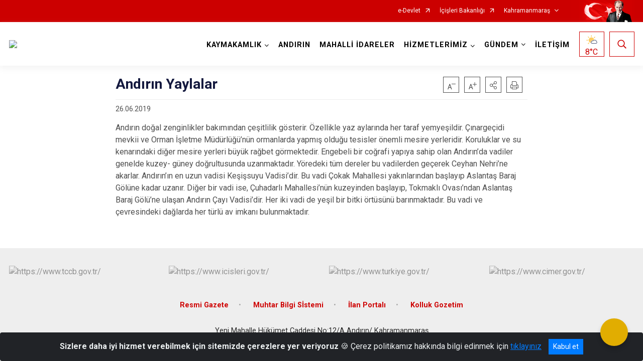

--- FILE ---
content_type: text/html; charset=utf-8
request_url: http://andirin.gov.tr/ISAYWebPart/ValilikHeader/IlHaritaGetir
body_size: 17438
content:
<h3>Kahramanmaraş</h3>
<div class="city-map">
    <div class="map-area">
        <div class="svg-container">
            <svg id="citymap" version="1.1" xmlns="http://www.w3.org/2000/svg" xmlns:xlink="http://www.w3.org/1999/xlink" preserveAspectRatio="xMidYMid meet" viewBox="0 0 407 471">
	<g xmlns="http://www.w3.org/2000/svg" id="Kahramanmaras" transform="translate(0.000000, 0.000000)">
		<g id="Elbistan"   data-countyid='1538'>
			<path stroke="#FFFFFF" fill="#9FB4B7" d="M401.6,130.8c-0.4-1-1.2-1.8-2-2.6c-3-2.8-5.5-5-7.8-8.4c-1.7-2.4-2.7-5.3-4.3-7.7
	c-1.7-2.5-4.1-4.4-5.5-7.1c-2.5-4.7-1.7-10.9-5.1-15c-1.9-2.4-4.9-3.6-7.7-4.8c-8.9-3.9-12.8-8.6-22.2-10.4
	c-0.8-0.2-6.1-6.1-11.1-6.3c-4.2-0.2-1-8.9-4.5-11.3c-2.8-1.9-6.5,1.5-9.9,1.6c-2,0-3.8-0.9-5.6-1.5c-4.9-1.7-17.2,0.5-23.2-8.8
	c-1.9-2.9-7-0.7-8.7-3.8c-1-1.8-0.7-5.6-1.5-7.5c-0.7-1.5-2-2.6-3.2-3.7c-1.6-1.5-1.8-4-0.4-5.8c2.7-3.5,5.6-6.8,8.7-10
	c1.7-1.7,2.4-3,3-5.5c0.2-0.7,0.2-1.5,0-2.2c-0.8-3-4-3.6-6.8-3.9c-2.9-0.3-4.8-1.1-7.6-1.4c-3.2-0.3-6.4-0.7-9.7-0.5
	c-5.2,0.2-10.4,1.7-15.6,1.1c-8.8-1-16.9-5.1-25.7-4.8c-1,0-2,0.2-2.9,0.6c0,0.3,0.1,0.6,0.1,0.8c0.2,1.2,0.5,2.5,1.2,3.6
	c0.8,1.3,2.1,2,3.5,2.5c1.5,0.6,3.9,0.9,4.5,2.6c0.4,0.9,0.1,2.2-0.4,3c-0.6,0.9-1.4,1.3-1.4,2.5c0,0.8,0.1,1.4-0.2,2.2
	c-1.1,3.4-3.5,6.2-5,9.4c-0.9,1.9-1.3,3.9-1.9,5.9c-0.5,2.1-1.1,4.1-1.6,6.2c-0.4,1.8-0.9,3.6-0.8,5.5c0.1,1.9,0.5,3.7,1.1,5.5
	c1.2,3.5,3.1,6.7,5.6,9.4c2.2,2.5,4.6,5,6.3,7.9c1.2,2.2,0.6,4.9,0,7.2c-0.9,3.6-2.5,6.9-4.2,10.2c-1.8,3.5-3.7,7-5.5,10.6
	c-1,1.9-1.8,3.9-2.8,5.7c-0.9,1.7-1.9,3.2-2,5.1c-0.1,2,0.7,4,1.4,5.8c0.7,1.8,1.4,3.7,1.9,5.6c1.1,3.9,1.8,8,1.6,12.1
	c-0.1,1.9-0.1,3.8,0.1,5.7c0.2,1.7,0.3,3.4-0.1,5.1c-1.2,5.1-6.9,5-11.1,4.8c-0.6,0-1.3-0.1-1.9-0.1c0.1,0.2,0.1,0.4,0.1,0.5
	c0.1,0.7,0,1.3-0.5,1.7c-0.4,0.3-0.6,0.7-0.5,1.2c0.1,0.5,0.5,0.8,0.9,1c0.6,0.3,1.4,0.5,1.6,1.2c0.1,0.4,0.2,0.8,0,1.3
	c-0.1,0.2-0.2,0.3-0.2,0.5c-0.1,0.2-0.1,0.6-0.2,0.8c-0.1,0.2-0.6,0.3-0.8,0.5c-0.4,0.3-0.5,0.7-0.3,1.2c0.1,0.2,0.1,0.3,0.2,0.5
	c0.8,0.6,1.6,1.2,2.4,1.7c0.9,0.7,1.9,1.3,3,1.4c1.5,0.1,3-0.7,4.2-1.5c1.6-1,2.9-2.4,4.3-3.6c1.3-1.1,2.8-2.1,4.4-2.7
	c1.8-0.7,3.5-0.3,5.3,0c1.8,0.3,3.5,0.2,5.3-0.2c1.6-0.4,3.2-1,4.7-1.5c1.3-0.4,2.6-0.9,4-0.8c1.4,0.1,2.7,1,3.9,1.6
	c1.7,0.9,3.3,1.3,5.2,1.2c1.7-0.1,3.5-0.5,5.1,0.2c1.4,0.6,2.7,1.6,3.9,2.6c1.4,1.1,2.7,2.2,4.1,3.3c2,1.6,4.1,3.1,6.2,4.5
	c0.3-0.5,0.7-0.6,1.5-0.5c0.8,0.1,1.7,0.3,2.5,0.4c1,0.1,2.1,0.1,3.1,0.1c2-0.1,3.9-0.4,5.7-1.4c2.9-1.6,4.9-4.4,7.9-5.9
	c1.4-0.7,3-0.9,4.6-0.9c1.6,0,3.4,0.1,4.9,0.8c1.4,0.6,2.3,1.9,3.4,3c1.4,1.4,3.4,2.1,5.3,2.8c2.1,0.7,4.1,1.2,6.3,1.2
	c2.1,0,4.2-0.3,6.1-1.2c3.1-1.3,6.4-4,10-3.1c1.7,0.4,3.2,1.4,4.7,2.4c1.7,1.2,3.2,2.4,5.3,2.6c1.9,0.2,3.8-0.3,5.6,0.5
	c1.7,0.7,3,2,4.8,2.4c0.8,0.2,1.6,0.3,2.4,0.6c0.8,0.3,1.4,0.8,2,1.3c0.6,0.5,1.2,1.1,1.9,1.6c0.8,0.6,1.8,0.7,2.8,0.8
	c1,0.1,2,0,2.9,0.1c0.9,0.1,1.8,0.4,2.6,0.8c0.1,0,0.1,0.1,0.2,0.1c1.3-1.4,4.2-3.9,5.3-4.3c1.7-0.7,3.3-1.4,4.6-2.7
	c4.2-3.8,8.1-7.9,11.8-12.3c1.2-1.5,2-3.2,1.9-5.1c0-0.7-0.2-1.4,0-2.1c0.2-0.6,0.7-1,1.1-1.5c2.5-2.6,3.1-6.2,3.4-9.9
	C401.9,132.5,401.9,131.6,401.6,130.8z"/>
		</g>
		<g id="Afsin"  data-countyid='1534'>
			<path stroke="#FFFFFF" fill="#9FB4B7" d="M113,65.4c0.9,1.4,2.3,1.3,3.8,1.8c1.1,0.4,2,1.2,2.5,2.3c0.5,1.3,0.4,2.7,0.7,3.9
	c0.4,1.4,1.2,2.4,2.4,3.3c1.5,1.1,3.4,1.8,3.3,4c-0.1,2.7-1.5,5.4-2.8,7.7c-1.3,2.4-2.5,4.9-2.4,7.7c0,1.6,0.5,3.1,0.9,4.6
	c0.4,1.5,0.8,3,1.5,4.4c0.7,1.5,1.7,2.6,3.3,3c1.6,0.4,3.2,0.2,4.8,0.2c1.9,0,4,0.3,4.2,2.5c0.1,1,0,2,0.4,3c0.5,1.3,1.6,1.9,3,2.2
	c2.2,0.5,4.7,0.7,5.3,3.3c0.2,0.7,0,1.3-0.1,1.9c-0.2,1-0.1,1.9,0.4,2.8c0.3,0.6,0.8,1.1,1,1.7c0.3,0.6,0.4,1.2,0.5,1.8
	c0.3,2.1-1.2,2.7-2.8,3.4c-1.2,0.5-2.6,1.1-3,2.5c-0.4,1.4,0,2.9,0.3,4.3c0.5,2.4,0.6,5.3,2.4,7.1c1,1,2.3,1.6,3.5,2.2
	c1.8,0.8,3.6,1.4,5.5,1.8c1.9,0.4,3.9,0.7,5.8,0.9c1.8,0.2,3.8,0.5,5.7,0.3c1.8-0.2,3.4-0.9,5.2-1.1c1.1-0.1,2.1-0.1,2.9,0.8
	c0.4,0.5,0.7,1,1.3,1.3c0.9,0.5,1.7,0.4,2.5-0.1c1.5-0.8,3-1.3,4.7-1.4c1.9-0.1,3.8,0.1,5.8,0.1c2.2,0,4.3-0.3,6.4-0.7
	c1.9-0.3,3.7-0.6,5.6-0.7c2-0.2,4.1-0.3,6-0.9c1.6-0.4,3.1-1.1,4.8-1.3c1.3-0.2,2.6-0.1,3.9,0c2.4,0.1,4.8,0.3,7.1-0.3
	c2.8-0.8,4.4-3,4.6-5.9c0.1-1.8-0.2-3.6-0.3-5.3c-0.1-1.9,0.1-3.9,0.1-5.8c0-4.1-1-8.3-2.2-12.2c-1-3.2-3.3-6.7-2.7-10.2
	c0.3-1.6,1.1-3,1.9-4.4c1-1.9,1.8-3.7,2.8-5.6c1.7-3.4,3.5-6.8,5.3-10.2c1.8-3.4,3.5-6.9,4.5-10.7c0.4-1.5,0.8-3.2,0.7-4.8
	c0-1.1-0.5-2.1-1.1-3c-1-1.5-2.1-3-3.3-4.4c-1.2-1.4-2.5-2.7-3.6-4.1c-2.1-2.5-3.6-5.5-4.6-8.6c-0.5-1.5-0.9-3.2-1-4.8
	c-0.1-1.7,0.2-3.2,0.5-4.9c0.5-2,1-4,1.5-6c0.5-1.9,0.9-3.9,1.6-5.8c0.6-1.6,1.5-3,2.4-4.4c1-1.6,1.9-3.2,2.7-4.8
	c0.4-0.9,0.9-2,0.9-3c0-0.7-0.2-1.3,0.2-2c0.5-0.7,1.1-1.2,1.4-2c0.2-0.6,0.3-1.3,0.2-1.9c-0.5-2-3.6-2.3-5.2-3.1
	c-1.1-0.5-2.2-1.1-2.8-2.2c-0.6-1-1-2.2-1.2-3.3c-0.1-0.4-0.1-0.9-0.2-1.3c-0.1,0.1-0.3,0.1-0.4,0.2c-0.9,0.6-4.8,3-6.6,3.2
	c-1.3,0.1-21.2-0.9-28.4,2.6c-1.2,0.6-2.4,1.3-3.8,1.7c-2.3,0.5-4.6-0.1-6.9-0.3c-4.3-0.2-8.5,1.4-12.5,3.1
	c-9.3,3.8-18.6,7.6-27.9,11.4c-1.7,0.7-2.1,1-3.3,2.5c-2.2,2.8-1.4,6.8-0.4,10.3c0.9,3,1.4,7.4,4.3,8.4c1.4,0.5,3.2,0.4,4,1.6
	c0.6,0.8,0.4,2,0.2,3c-0.9,4.7-2.5,10-6.5,12.7c-3.1,2.1-7.8,1.2-10.8-1.1c-2-1.5-3.9-4-6.3-3.2c-1,0.3-1.6,1.1-2.3,1.9
	c-0.9,1.1-1.8,2.2-2.6,3.2C112.3,63.3,112.4,64.5,113,65.4z"/>
		</g>
		<g id="Ekinozu"   data-countyid='1537'>
			<path stroke="#FFFFFF" fill="#9FB4B7" d="M275.8,175.2c-0.5-0.7-1-1.5-1.3-2.3c-0.3-0.7-0.5-1.6-0.4-2.3c0.1-0.6,0.4-1.1,0.7-1.6
	c0.6-0.9,1.1-1.8,1.3-2.9c0.2-1,0.2-1.9,0.6-2.8c0.1-0.2,0.2-0.3,0.2-0.5c-2.5-1.6-5-3.5-7.3-5.4c-1.4-1.1-2.8-2.3-4.2-3.4
	c-1.4-1-2.9-2-4.7-2c-1.8,0-3.6,0.4-5.4,0.1c-1.6-0.3-2.9-1.2-4.4-1.9c-0.7-0.4-1.5-0.7-2.3-0.8c-0.7-0.1-1.3,0-2,0.2
	c-1.5,0.3-3,0.9-4.5,1.4c-1.6,0.5-3.2,1-4.8,1.1c-1.8,0.1-3.5-0.5-5.3-0.6c-2.1-0.2-3.9,0.8-5.5,1.9c-1.6,1.1-3,2.4-4.4,3.6
	c-1.9,1.7-4.6,3.5-7.2,2.3c-1.1-0.5-2-1.2-2.9-1.9c-0.3-0.3-0.7-0.5-1-0.7c0,0,0,0.1,0,0.1c0.1,0.3,0,0.7,0,1.1
	c0,0.4,0.1,0.8,0.1,1.2c0.1,1-0.4,1.9-0.6,2.9c-0.1,1.1,0.1,2.2,0.2,3.2c0.2,1.8-1.3,3.3-2.6,4.4c-1,0.9-2,1.7-2.7,2.9
	c-0.7,1.2-1.4,2.5-2.1,3.7c-0.7,1.2-1.6,2.3-2.5,3.3c-0.8,0.9-1.7,1.7-2.5,2.5c-0.7,0.7-1.3,1.5-1.6,2.4c-0.3,1.1-0.1,2.3,0.5,3.4
	c2,4.1,6.4,6.2,9.2,9.8c1.2,1.6,2.2,3.7,1.6,5.7c-0.3,1-0.9,1.9-1.2,3c-0.4,1.6-0.3,3.2-0.1,4.8c0.2,1.4,0.5,2.9,1.1,4.2
	c0.5,1.3,1.3,2.4,1.9,3.6c1,2,1.4,4.6,3.6,5.7c0.8,0.4,1.7,0.6,2.5,1.1c0.8,0.5,1.4,1.3,1.7,2.1c0.6,1.3,0.4,2.7,0.3,4.1
	c-0.1,1.3,0.1,2.7,0.6,3.9c0.8,2,3,2.7,4.5,3.9c1.7,1.3,3,3,4,4.9c0.3,0.5,0.6,1.1,0.8,1.7c0.2-0.1,0.5-0.2,0.7-0.2
	c1.5-0.4,3-0.5,4.3,0.4c0.7,0.5,1.3,1.1,2,1.6c0.8,0.6,1.7,0.9,2.7,1.1c0.9,0.2,1.8,0.3,2.6,0.6c0.6,0.2,1.1,0.7,1.6,1.1
	c0.1,0,0.2-0.1,0.3-0.1c1.4-0.3,2.7-0.4,4.1-0.8c1.9-0.6,3.8-1.3,5.7-1.7c0.8-0.1,1.6-0.2,2.4-0.2c0-0.5,0-1,0.1-1.5
	c0.1-1.6-0.2-3.5,0.3-5c0.5-1.5,1.9-2.1,2.8-3.2c0.5-0.6,0.7-1.4,0.8-2.1c0.2-0.7,0.4-1.3,0.8-1.9c1-1.4,2.4-2.3,3-4.1
	c0.3-0.9,0.4-1.8,0.6-2.7c0.2-1,0.5-2,0.7-3.1c0.4-1.7,0.5-3.6,1.2-5.2c0.6-1.3,1.5-2.4,2.5-3.4c1.3-1.2,2.6-2.4,3.6-3.9
	c0.8-1.2,1.3-2.6,1.5-4.1c0.2-1.8-0.2-3.6,0-5.4c0.2-1.8,1-3.1,2-4.6c0.5-0.7,1-1.4,1.2-2.3c0.2-0.9-0.3-1.7-0.7-2.4
	c-0.4-0.6-0.7-1.2-0.8-2c-0.1-0.9,0.1-1.9,0.3-2.8c0.2-1,0.4-2,0.7-2.9c0.2-0.8,0.6-1.6,0.9-2.3c0.7-1.5,1.7-3.3,1.4-5.1
	C277,176.8,276.3,176,275.8,175.2z"/>
		</g>
		<g id="Nurhak"   data-countyid='1540'>
			<path stroke="#FFFFFF" fill="#9FB4B7" d="M372.8,209.2l-9.5-6.7c-0.2-0.1-0.3-0.2-0.5-0.3c-0.8-0.4-1.6-0.8-2-1.5c-0.5-0.8-0.6-1.8-0.6-2.7
	c-0.2-4.2-1.4-7.1,0.8-10.8c0.7-1.2,1.4-2.4,1.9-3.6c1.2-2.8,2.6-5.9,5-7.9c1.9-1.6,3.8-2.1,5.4-4c0.1-0.1,0.2-0.2,0.3-0.3
	c-0.8-0.4-1.7-0.7-2.6-0.8c-1.1-0.2-2.2-0.1-3.2-0.2c-0.8-0.1-1.5-0.2-2.2-0.5c-0.6-0.3-1.1-0.8-1.6-1.2c-0.7-0.6-1.4-1.3-2.3-1.8
	c-0.8-0.4-1.6-0.6-2.4-0.7c-0.8-0.1-1.6-0.4-2.4-0.8c-0.7-0.4-1.4-0.9-2.2-1.3c-1-0.5-2-0.7-3.1-0.8c-1,0-1.9,0-2.9,0
	c-0.9-0.1-1.7-0.2-2.5-0.6c-0.8-0.4-1.5-0.9-2.2-1.4c-1.5-1.1-3-2.2-4.8-2.8c-1.8-0.6-3.6-0.3-5.4,0.4c-1.8,0.7-3.5,1.8-5.3,2.5
	c-1.7,0.7-3.4,1-5.2,1.1c-2.1,0.1-4-0.1-6-0.8c-1.8-0.6-3.7-1.2-5.3-2.2c-1.3-0.8-2.1-2.2-3.3-3.1c-1.4-1.2-3.3-1.4-5.1-1.5
	c-1.8-0.1-3.7-0.1-5.4,0.7c-1.5,0.7-2.8,1.8-4,2.9c-1.2,1-2.4,2.1-3.7,2.9c-1.4,0.9-3,1.4-4.6,1.5c-1.9,0.2-3.9,0.2-5.8-0.1
	c-0.6-0.1-1.3-0.4-1.9-0.3c-0.7,0-1,0.8-1.2,1.3c-0.4,0.9-0.3,1.9-0.5,2.9c-0.2,0.9-0.7,1.6-1.2,2.4c-0.4,0.7-0.8,1.3-0.8,2.2
	c0,1,0.4,2,0.9,2.9c0.8,1.4,2.1,2.7,2.1,4.4c0,1.5-0.8,3-1.4,4.4c-0.4,0.8-0.7,1.7-1,2.5c-0.3,0.9-0.4,1.9-0.7,2.8
	c-0.3,1.1-0.6,2.2-0.3,3.3c0.2,0.8,0.7,1.4,1,2.1c0.7,1.3,0.2,2.4-0.5,3.6c-0.4,0.7-0.9,1.3-1.4,2.1c-0.6,0.9-0.9,2-1,3
	c-0.2,1.8,0.2,3.5,0,5.3c-0.1,1.3-0.5,2.5-1.1,3.6c-0.8,1.4-1.9,2.6-3.1,3.7c-1.2,1.1-2.3,2.1-3.1,3.5c-0.8,1.6-1,3.4-1.3,5.2
	c-0.2,1-0.4,2-0.7,3c-0.2,0.9-0.4,1.8-0.6,2.8c-0.2,0.8-0.5,1.6-1,2.3c-0.5,0.6-1.1,1.2-1.6,1.8c-0.5,0.5-0.9,1.1-1.1,1.8
	c-0.3,0.7-0.3,1.6-0.7,2.3c-0.5,1.2-1.8,1.7-2.6,2.7c-1.3,1.6-0.9,3.7-1,5.6c0,0.7,0,1.4-0.1,2.2c1,0,2,0.1,3,0.4
	c2,0.5,3.9,1,5.9,0.7c1.4-0.2,2.8-0.6,4.3-0.7c1.4-0.1,2.8,0.3,4,0.9c1,0.5,1.8,1,2.9,1.4c0.9,0.3,1.8,0.4,2.8,0.5
	c1.8,0.1,3.6,0,5.3,0.4c1.7,0.4,3.2,1.2,4.8,1.7c0.8,0.2,1.7,0.4,2.6,0.4c1,0,1.9-0.3,2.9-0.7c1.6-0.6,3.2-1.3,4.8-1.7
	c1.9-0.4,3.7-0.3,5.6-0.1c4.2,0.5,8.5,1,12.8,0.9c2.1-0.1,4.2-0.3,6.3-0.5c2.2-0.2,4.3-0.3,6.5-0.4c2.1,0,4.3,0.1,6.4,0.3
	c1.5,0.2,2.8,1,4,2c1.3,1.2,2.4,2.6,3.4,4.1c0.3,0.4,0.5,0.9,0.8,1.4c0.4-0.6,0.8-1.3,1.3-1.8c2.2-2.9,5.3-5.6,8.2-7.9
	c7.8-6,13.2-13.9,18.2-22.4c0.6-1.1,1.2-2.2,1.1-3.4c-0.1-0.9,0.5-6.4,2-8.2C375.7,213.3,375.1,210.3,372.8,209.2z"/>
		</g>
		<g id="Goksun"   data-countyid='1539'>
			<path stroke="#FFFFFF" fill="#9FB4B7" d="M60.8,244.9c2.2-0.3,4.7-0.5,6.7,0.6c0.5,0.3,0.9,0.6,1.3,0.9c0.7-0.8,1.3-1.6,2-2.4
	c0.7-0.8,1.4-1.6,2.1-2.4c0.7-0.9,1.1-1.9,1.1-3c0-1.2-0.5-2.3-0.7-3.4c-0.6-2.9,0.1-5.8,2.3-7.7c1.2-1,2.7-1.8,4.1-2.5
	c0.8-0.3,1.6-0.6,2.3-1.1c1.1-0.7,1.4-1.5,1.4-2.7c0-1,0.2-1.8,0.5-2.7c0.3-1.1,0.6-2.3,0.9-3.4c0.5-1.9,0.9-4,1.8-5.7
	c0.4-0.8,1.1-1.4,2-1.5c1.2-0.1,2.3,0.3,3.5,0.1c4-0.6,4.5-5.2,5.5-8.3c0.3-1.1,0.4-2.4,1.4-3.1c1.1-0.7,2.4-0.7,3.3,0.2
	c0.8,0.7,1.5,1.1,2.5,1.5c0.5,0.2,0.8,0.3,1.2-0.2c1.2-1.3,2.9-1.6,4.6-1.8c1.8-0.2,3.6-0.6,5.5-0.9c1.4-0.2,3-0.5,4.4,0.1
	c1.1,0.5,1.8,1.8,2.2,2.9c0.6,1.5,0.9,3.1,1.4,4.7c0.1,0.3,0.2,0.7,0.4,1c0.2,0.5,0.2,0.7,0.7,0.4c0.8-0.4,1.4-1,2.2-1.5
	c0.6-0.3,1.1-0.5,1.8-0.4c0.7,0.1,1.2,0.6,1.8,0.9c0.7,0.3,1.9,0.3,2.6-0.1c0.5-0.2,0.8-0.7,1-1.2c0.3-0.9,0.4-1.8,1.3-2.4
	c1.1-0.9,2.4-0.4,3.6-0.1c0.9,0.2,1.8,0.4,2.6,0.1c0.8-0.3,1.3-0.8,1.9-1.4c0.9-0.8,2.1-1.4,3.3-0.9c1.2,0.5,2,1.7,2.7,2.6
	c0.4,0.5,0.9,1.1,1.4,1.5c0.7,0.4,1.4,0.1,1.9-0.5c1-1.1,1.7-2.6,2.4-3.9c1.3-2.5,3.5-4.8,6.2-5.7c1.5-0.5,3.1-0.6,4.6-0.5
	c1.7,0.1,3.3,0.3,5,0c3-0.5,5.1-3.1,7-5.2c0,0,0,0,0.1,0c3.4,2,6,5.9,10.1,6.5c2.3,0.3,4.6-0.5,6.6-1.7c0.9-0.5,1.8-1.2,2.6-1.9
	c-0.9-1.4-1.6-3-1.1-4.5c0.6-1.9,2.4-3.2,3.7-4.5c2.1-2.1,3.6-4.7,5-7.3c1.2-2.2,3.6-3.3,5-5.4c0.5-0.8,0.5-1.5,0.4-2.3
	c-0.2-1.1-0.3-2.2-0.1-3.2c0.1-0.7,0.4-1.3,0.5-1.9c0-0.3,0-0.6,0-1c0-0.4-0.1-0.8-0.1-1.2c0-0.3,0-0.5,0-0.8
	c-0.1-0.3-0.2-0.5-0.3-0.8c-0.1-0.4-0.1-0.7,0.2-1c0.1-0.1,0.3-0.2,0.4-0.3c0.3-0.2,0.4-0.2,0.5-0.6c0.2-0.9,1-1.9,0.1-2.7
	c-0.6-0.5-1.6-0.6-2-1.2c-0.4-0.5-0.3-1.2,0.1-1.7c0.3-0.3,0.6-0.4,0.7-0.8c0.1-0.5,0-1.1-0.1-1.6c-0.5,0-1,0-1.6,0
	c-1.9,0.1-3.6,0.8-5.3,1.3c-1.8,0.5-3.6,0.8-5.4,0.9c-2.2,0.2-4.3,0.5-6.5,0.8c-2,0.3-4.1,0.6-6.1,0.7c-1.9,0-3.9-0.2-5.8-0.1
	c-1,0-2.1,0.2-3.1,0.5c-0.9,0.3-1.6,0.8-2.4,1.1c-1,0.4-2,0-2.7-0.7c-0.4-0.4-0.7-1-1.2-1.3c-0.6-0.4-1.5-0.3-2.2-0.2
	c-1.8,0.2-3.5,0.9-5.3,1.1c-1.9,0.2-3.9-0.1-5.8-0.3c-1.8-0.2-3.6-0.4-5.4-0.8c-1.8-0.4-3.5-0.9-5.2-1.6c-1.2-0.5-2.5-1.1-3.6-2
	c-2-1.6-2.1-4-2.6-6.3c-0.4-2-1.6-5.1,0.1-6.9c0.7-0.8,1.8-1.1,2.7-1.5c0.9-0.4,2.1-0.8,2.4-1.9c0.4-1.5-0.5-3.1-1.3-4.3
	c-0.8-1.2-0.8-2.4-0.6-3.8c0.3-1.9-0.8-3.4-2.5-4c-1.1-0.4-2.3-0.4-3.4-0.8c-2.1-0.7-2.7-2.5-2.8-4.5c0-1.1-0.2-2-1.3-2.5
	c-1.5-0.7-3.2-0.5-4.8-0.5c-1.4,0-2.9,0-4.1-0.7c-1.1-0.6-1.8-1.7-2.3-2.8c-0.6-1.3-1-2.7-1.3-4.1c-0.4-1.4-0.8-2.8-0.9-4.3
	c-0.5-5.9,4.7-10,5.2-15.7c0.2-2.8-2.7-3.4-4.3-4.9c-0.9-0.8-1.4-1.9-1.6-3.1c-0.2-1.3-0.2-2.8-0.9-4c-1-1.5-2.5-1.5-4.1-2
	c-1.1-0.3-1.9-1.2-2.3-2.2c-0.2-0.7-0.2-1.5-0.2-2.2c0,0,0-0.1,0-0.1c-2.8,3.5-5.7,7-8.5,10.5c-0.8,1-1.6,2.2-1.8,3.4
	c-0.1,1.2-0.7,2.2-1.6,3c-1.1,1.1-2.2,2.2-3.2,3.4l-5.2,6.2c-2.7,3.3-2.9,5.1-5.3,8.6c-0.5,0.7-1,1.5-1.9,1.6
	c-0.7,0.1-1.3-0.4-3.8-0.4c-1.5,0-3.6,0.4-5.3,1.2c-1.7,0.9-3.5,1.6-5.4,1.8c-2.4,0.3-4.8,1-6.8,2.3c-7.5,4.6-13.5,11.1-14.7,19.8
	c-0.1,0.9-0.2,1.9,0.4,2.6c0.6,0.8,1.8,1.1,2.5,1.9c1.1,1.3,0.4,3.2-0.4,4.6c-1.2,2.1-2.6,4.2-4.1,6.1c-1.4,1.8-3,3.5-3.7,5.6
	c-0.5,1.3-0.6,2.6-1,3.9c-0.5,1.7-1.4,3.3-2.3,4.9c-1.8,3.2-3.7,6.4-5.5,9.5c-2.2,3.9-4.6,7.9-8.4,10.2c-1.8,1.1-3.8,1.8-5.3,3.2
	c-1.4,1.4-2.2,3.4-2,5.4c0.1,1.2-0.7,2.4-1.9,2.8c-0.6,0.2-0.8,0.3-1.4,0.4c-1.1,0.1-2,0.9-2.2,2c-0.2,1.6-1.6,6.2-1.9,7.2
	c-1.1,4.4-7.7,14.4-4.8,16.3c2.7,1.8,6.7-0.3,9.3-0.2c3.2,0.1,5.1,4.8,6.4,7.7c2.8,6,5.3,11.3,6,17.9c0.5,4.3-1.2,11.9-4.7,17.6
	c0.1,0.1,0.2,0.1,0.3,0.2c2,1.3,4.2,1.6,6.6,1.5c1.2,0,2.4-0.1,3.5-0.5c1.2-0.4,2.3-1.2,3.3-1.8c1.3-0.8,2.5-1.7,3.8-2.4
	c1.2-0.6,2.4-1.1,3.7-1.5c2.8-1,5.5-2,8.4-2.7C55.7,245.6,58.3,245.2,60.8,244.9z"/>
		</g>
		<g id="Onikisubat"   data-countyid='7710135'>
			<path stroke="#FFFFFF" fill="#9FB4B7" d="M224.7,241.4c-0.8-0.9-1.6-1.6-2.6-2.3c-0.8-0.5-1.7-1-2.5-1.6c-1.6-1.3-1.9-3.5-1.9-5.5
	c0.1-1.6,0.2-3.2-0.5-4.7c-0.5-1-1.3-1.7-2.3-2.1c-0.8-0.4-1.7-0.6-2.4-1.1c-0.8-0.6-1.3-1.5-1.7-2.4c-0.5-1.2-0.9-2.3-1.5-3.4
	c-0.7-1.2-1.3-2.3-1.8-3.6c-0.5-1.3-0.8-2.8-1-4.2c-0.2-1.4-0.2-2.7,0.1-4.1c0.2-1.1,0.8-2,1.2-3.1c0.4-1.3,0.3-2.5-0.3-3.7
	c-0.9-2-2.6-3.6-4.2-5.1c-1.6-1.5-3.4-2.8-4.8-4.5c-0.2-0.3-0.5-0.6-0.7-1c-2.2,2.1-5.3,3.7-8.3,3.7c-3.3-0.1-5.7-2.4-8.1-4.4
	c-0.7-0.6-1.4-1.2-2.2-1.7c-0.2-0.1-0.4-0.3-0.6-0.3c-0.2,0-0.4,0.3-0.5,0.5c-0.3,0.3-0.6,0.6-0.9,1c-1,1-2,2.1-3.2,2.8
	c-2.7,1.6-5.7,0.8-8.6,0.8c-1.6,0-3.3,0.3-4.8,1c-1.5,0.8-2.8,2.1-3.8,3.5c-0.9,1.2-1.5,2.6-2.2,3.9c-0.5,0.8-1.3,2.4-2.4,2.4
	c-1.1,0-1.9-1.2-2.4-1.9c-1-1.3-2.2-2.9-4-2.5c-1.4,0.3-2.2,1.7-3.4,2.3c-1.4,0.6-2.9-0.1-4.3-0.4c-1.7-0.3-2.8,0.7-3.2,2.2
	c-0.2,0.8-0.4,1.6-1.2,1.9c-0.6,0.2-1.4,0.3-2.1,0.2c-0.6-0.1-1-0.5-1.5-0.7c-2.1-1.1-3.4,1-5.2,1.8c0,0-0.1,0-0.1,0
	c-0.4-0.7-0.6-1.4-0.8-2.2c-0.5-1.9-0.9-3.9-1.9-5.6c-0.5-0.9-1.3-1.5-2.3-1.7c-1.1-0.2-2.3-0.1-3.4,0.1c-1.1,0.2-2.1,0.4-3.2,0.6
	c-1.1,0.2-2.3,0.3-3.4,0.4c-1.2,0.2-2.5,0.6-3.4,1.5c-0.2,0.2-0.3,0.5-0.7,0.5c-0.7,0-1.8-0.6-2.3-1c-0.7-0.5-1.2-1.2-2.1-1.4
	c-1.2-0.2-2.5,0.5-2.9,1.7c-0.3,0.8-0.4,1.6-0.7,2.5c-0.6,1.9-0.9,3.9-2,5.6c-0.9,1.4-2.4,2.2-4.1,2.2c-1.2,0-2.8-0.6-3.9,0.2
	c-0.9,0.6-1.2,1.8-1.5,2.8c-0.4,1.3-0.7,2.5-1.1,3.8c-0.4,1.3-0.7,2.6-1.1,4c-0.2,0.7-0.4,1.4-0.4,2.1c0,0.4,0,0.9-0.1,1.3
	c-0.4,1.9-2.9,2.4-4.4,3.1c-1.7,0.9-3.6,2-4.7,3.6c-1.2,1.7-1.4,3.9-1,5.8c0.2,1.2,0.7,2.4,0.8,3.6c0.1,1-0.3,2.1-0.9,2.9
	c-0.6,0.9-1.4,1.7-2.1,2.5c-0.7,0.9-1.4,1.7-2.1,2.6c0.5,0.4,1,0.9,1.5,1.4c1,0.9,1.9,1.9,2.6,3.1c0.8,1.2,1.2,2.6,1.5,4
	c0.3,1.4,0.6,2.7,1.5,3.8c1.4,1.6,3.7,2.1,5.7,2.6c2.1,0.6,4,1.4,6,2.3c1.9,0.9,3.8,2,5.3,3.6c1.7,1.8,2.7,4.2,3.5,6.5
	c0.9,2.6,1.2,5.2,0.8,7.9c-0.4,2.6-1.6,5.1-2.9,7.4c-1.3,2.4-2.9,4.6-4.4,6.8c-1.5,2.1-3.3,4-4.6,6.3c-0.7,1.2-1.2,2.5-1.3,3.9
	c-0.1,0.6,0,1.2,0.1,1.8c0,0.4-0.2,1.5,0,1.8c0.1,0.2,0.9,0,1.2,0.1c0.3,0.1,0.7,0.2,1,0.3c0.7,0.3,1.2,0.9,1.6,1.5
	c1.1,1.4,2.1,3.1,4.1,3c1.2-0.1,2.3-0.5,3.4-0.5c1.4-0.1,2.7,0.3,4-0.5c0,0,0.1,0,0.1,0c0.6,0.9,1.7,1.4,2.6,2.1
	c0.5,0.4,1.2,0.9,1.4,1.6c0.2,0.6-0.2,1.1-0.6,1.5c-0.7,0.8-1.4,1.4-1.2,2.6c0,0,0,0,0,0c-1.1,0.4-2.3,0.8-3.5,1.2
	c-0.4,0.1-0.7,0.2-1.1,0.2c-0.7-0.1-1.5-0.2-1.8,0.7c-0.1,0.4-0.2,0.9-0.3,1.2c-0.2,0.3-0.4,0.5-0.7,0.8c-0.9,0.8-2,1.5-2.9,2.3
	c-0.9,0.8-1.6,1.7-2.4,2.5c-0.7,0.6-1.5,1.3-2.4,1.6c-0.9,0.4-2,0.3-2.9,0.6c-0.8,0.3-1.7,0.5-1.8,1.4c-0.1,0.6-0.2,1.1-0.5,1.6
	c-0.4,0.7-1,1.2-1.5,1.9c-0.7,1-1,2.2-0.6,3.4c0.2,0.8,0.7,1.6,0.4,2.5c-0.2,0.7-0.8,1.3-1.2,1.9c-0.8,1-1.3,2.1-0.9,3.4
	c0.3,1,1,1.9,1.4,2.9c0.4,0.9,0.5,1.8,1,2.6c0.5,1,1.3,1.7,2,2.6c1.6,2.1-3.8,2.6-4.8,3c-1.6,0.5-2.2,1.7-1.9,3.4
	c0.4,1.8,1.7,3.2,2.2,4.9c0.4,1.4,0.3,3.5-0.6,4.7c-0.3,0.4-0.8,0.6-1.2,0.8c-0.7,0.3-1.6,0.7-2.2,1.3c-0.4,0.4-0.5,1-0.6,1.6
	c-0.2,0.9-0.5,1.8-0.8,2.7c-0.2,0.7-0.3,1.3,0.1,2c0.4,0.9,1.2,1.6,1.8,2.3c0.6,0.7,1.1,1.4,1.6,2.1c0.2-0.2,0.5-0.4,0.8-0.5
	c2.5-0.5,5.5-0.8,7.7-2c2.3-1.2,6-3.4,8.6-4.2c0.8-0.2,1.6,0.1,2,0.8c1.2,2,0.9,5.7,2.6,7.5c0.6,0.6,1.8,0.5,2.3,1.2
	c0.5,0.6,0.8,2.9,0.9,3.7c0.4,2.8,0.3,4.1,1.5,6.6c0.6,1.2,1.1,3.3,2.3,3.8c1.3,0.6,2.8,0.2,4.1,0.7c2,0.8,3.1,2.9,5.3,3
	c0.8,0,1.6-0.5,2.5-0.8c0-0.4,1-0.9,1.2-1c1.1-0.5,2.3-0.9,3.5-1.3c0.9-0.3,1.8-0.5,2.7-0.9c0.5-0.2,0.9-0.4,1.2-0.8
	c0.2-0.3,0.4-0.8,0.5-1.2c0.3-0.9,0.5-1.9,0.8-2.8c0.3-0.9,0.8-1.8,1.3-2.7c1.1-2,2.5-3.8,4.2-5.3c0.6-0.6,1.3-0.9,2-1.3
	c0.8-0.4,1.5-0.8,2.2-1.2c0.6-0.4,1.2-1,1-1.8c-0.2-0.8-0.9-1.6-1.4-2.2c-0.5-0.6-1-1.1-1.3-1.8c-0.4-0.9-0.5-1.9-0.6-2.9
	c0-1.1,0-2.2-0.5-3.2c-0.4-0.8-1.2-1.3-1.9-1.8c-1.2-0.8-2.5-1.6-3.4-2.7c-0.9-1.2-0.9-2.7-0.2-4c1.7-3.1,6.1-2.1,8.7-3.8
	c1.2-0.8,2.3-1.8,3.5-2.7c1.2-0.9,2.4-1.9,3.8-2.4c0.4-0.2,0.9-0.3,1.4-0.1c0.5,0.2,0.7,0.8,0.8,1.2c0.3,0.8,0.6,1.6,0.9,2.4
	c0.3,0.9,0.8,1.6,1.3,2.4c0.8,1,1.6,2,2.8,2.6c0.8,0.5,1.8,0.8,2.7,0.7c1.6-0.2,2.6-1.7,3.6-2.8c1.2-1.4,2.4-2.6,4.3-3.1
	c1.1-0.3,2.3-0.4,3.4-0.4c1.3-0.1,2.8-0.1,3.9-0.7c0.6-0.3,1.1-0.9,1.7-1c0.7-0.1,1.4,0.6,1.8,1c0.8,0.8,1.3,1.8,2.1,2.7
	c0.4,0.4,0.9,0.7,1.3,1.1c0.3,0.3,0.6,0.7,0.9,1c1.1,1.3,2.1,2.9,3.8,3.5c0.2,0.1,0.4,0.1,0.6,0.2c1.9-1.6,2.6-4.1,2.7-6.5
	c0.1-1.5-0.1-3.1,0.2-4.6c0.3-1.6,0.9-3,1.6-4.5c0.8-1.7,1.6-3.4,2.4-5.1c0.8-1.8,1.6-3.7,2-5.7c0.4-2.1,0.3-4.3,0.4-6.4
	c0-2.1,0.2-4.1,0.1-6.2c-0.1-2.1-0.5-4.1-0.8-6.1c-0.2-1-0.3-2-0.5-3c-0.1-0.9-0.3-1.8-0.3-2.7c0.1-1.5,0.7-2.8,1.3-4.1
	c0.8-1.5,1.6-3,1.9-4.7c0.4-1.9,0.4-3.9,0.6-5.9c0.2-1.8,0.5-3.5,0.5-5.3c0-1.6,0-3.4-0.8-4.8c-0.6-1.1-1.6-2-2.5-3
	c-1.5-1.6-3.5-3.7-2.7-6.1c0.4-1.4,1.7-2.4,2.6-3.4c0.7-0.8,1.2-1.7,1.4-2.8c0.1-0.9,0-1.8,0.1-2.7c0.2-1.3,1.2-1.8,2.3-2.4
	c0.7-0.4,1.3-1,1.4-1.8c0-0.6-0.4-1.1-0.7-1.6c-0.5-0.9-0.4-1.9,0.2-2.6c0.3-0.4,0.8-0.8,1-1.4c0.3-0.8,0-1.7-0.4-2.4
	c-0.7-1.2-1.4-2.2-1-3.6c0.2-0.8,0.8-1.1,1.5-0.9c1.1,0.3,2.1,1,3.3,1.3c1.4,0.3,2.9-0.2,4.2-0.7c3.1-1.1,6.1-2.9,8.6-4.9
	c1.3-1.1,1.7-2.7,2.7-4.1c0.3-0.4,0.7-0.9,1.2-1.2c0.4-0.2,0.9-0.2,1.4-0.2c2,0,4.1,0,6.1-0.3c1.6-0.2,3-0.8,4.5-1.2
	C227,244.4,226,242.8,224.7,241.4z"/>
		</g>
		<g id="Dulkadiroglu"   data-countyid='7710134'>
			<path stroke="#FFFFFF" fill="#9FB4B7" d="M282.5,301.7c-1.4-0.6-2.9-0.9-4.3-1.4c-1.4-0.5-2.6-1.4-3.6-2.5c-2.2-2.5-3.1-5.9-4.3-8.9
	c-0.6-1.4-1.1-2.8-2-4c-0.9-1.4-2.3-2.2-3.9-2.6c-2.1-0.5-4.3-0.1-6.5-0.3c-1.6-0.1-3.2-0.7-4.6-1.5c-2.9-1.5-5.6-4-6.9-7
	c-0.6-1.4-0.7-2.8-0.4-4.2c0.3-1.6,0.9-3.3,0.4-4.9c-0.5-1.7-1.9-3.1-3-4.4c-1-1.2-2-2.5-2.7-3.9c-0.5-1.1-1.1-2.7-0.6-4
	c0.2-0.7,0.9-1.1,1.6-1.3c-0.3-0.2-0.6-0.5-0.9-0.7c-0.8-0.5-1.8-0.6-2.8-0.8c-0.8-0.2-1.7-0.4-2.5-0.8c-0.7-0.4-1.3-0.9-1.9-1.4
	c-0.8-0.6-1.7-1.2-2.7-1.3c-0.9-0.1-1.8,0.2-2.7,0.4c-1.8,0.6-3.5,1.2-5.3,1.4c-1.9,0.2-3.9,0.3-5.9,0.3c-0.7,0-1.2,0.1-1.7,0.6
	c-0.6,0.6-1,1.2-1.4,2c-0.4,0.7-0.7,1.4-1.2,2.1c-0.4,0.5-1,1-1.5,1.4c-1.3,1-2.6,1.8-4,2.6c-1.4,0.8-2.9,1.5-4.4,2
	c-1.2,0.4-2.5,0.8-3.7,0.6c-1.2-0.2-2.2-0.9-3.3-1.3c-0.5-0.2-1.1-0.2-1.4,0.4c-0.4,0.8-0.3,1.8,0.1,2.6c0.6,1.1,1.6,2.2,1.3,3.5
	c-0.1,0.5-0.4,0.8-0.7,1.2c-0.5,0.5-0.8,1-0.9,1.7c-0.2,1.2,1.1,1.9,1,3c-0.1,1.2-1.1,1.7-2.1,2.2c-0.7,0.4-1.3,0.9-1.5,1.7
	c-0.3,1,0,2.1-0.2,3.1c-0.2,1.6-1.3,2.7-2.4,3.8c-1.1,1.2-2,2.4-1.6,4.1c0.3,1.3,1.2,2.4,2.1,3.4c0.9,1,1.8,1.8,2.6,2.9
	c0.7,1,1.1,1.9,1.2,3.1c0.2,1.8,0.2,3.7,0,5.5c-0.1,0.9-0.3,1.7-0.4,2.6c-0.1,0.9-0.2,1.9-0.3,2.9c-0.1,1.7-0.4,3.4-1,4.9
	c-0.6,1.5-1.6,2.8-2.1,4.3c-0.7,1.9-0.4,3.8-0.1,5.7c0.3,1.9,0.6,3.9,0.9,5.8c0.2,2,0.4,4,0.3,6.1c-0.1,2.1-0.1,4.2-0.2,6.3
	c-0.1,2-0.5,3.8-1.2,5.7c-0.6,1.7-1.4,3.4-2.2,5c-0.8,1.7-1.6,3.4-2.3,5.1c-0.6,1.7-0.8,3.4-0.7,5.2c0,2.4-0.2,4.9-1.6,6.9
	c-0.3,0.5-0.7,0.9-1.1,1.3c0.8,0.2,1.6,0.2,2.4,0.2c1,0,1.9,0.1,2.9,0.2c1.9,0.3,3.4,1.2,4.5,2.8c1.3,1.8,2,3.8,2.8,5.9
	c0.8,2.3,1.8,4.4,3.5,6.2c1.6,1.7,3.7,2.9,5.7,3.9c4.1,2.1,8.6,3.8,12.2,6.8c0.7,0.6,1.4,1.5,1.7,2.4c0.1,0.4,0.2,0.9,0.2,1.4
	c0,0.3,0,0.7-0.2,1c-0.3,0.5-1.4,1-0.8,1.8c0.2,0.3,0.7,0.5,1,0.7c0.3,0.2,0.7,0.5,0.9,0.8c0.7,0.7,1,1.7,1.2,2.7
	c0.4,0.3,0.7,0.5,1.1,0.7c0.9,0.5,2,0.9,3.1,0.8c0.9-0.1,1.8-0.4,2.7-0.8c1.8-0.8,3.4-2,5-3.1c1.5-1.1,3-2.1,4.6-3.1
	c0.9-0.6,1.8-1.3,2.5-2.1c0.8-0.9,1.2-2.1,1.6-3.2c0.3-1.1,0.6-2.1,1-3.1c0.5-1.1,1-2.2,1.6-3.3c0.5-0.9,1-1.9,1.4-2.8
	c0.4-1,0.1-1.8-0.4-2.7c-0.7-1.1-1.7-1.8-2.7-2.5c-1.1-0.8-2.2-1.7-3.1-2.6c-0.6-0.7-1.4-1.6-1.4-2.6c0-1.1,1.2-1.8,2.1-2.2
	c1.7-0.6,3.5,0.2,4.8,1.3c0.7,0.6,1.3,1.4,1.8,2.2c0.6,0.9,1,1.9,1.9,2.6c1.6,1.3,3.3,0.2,4.6-0.9c1.6-1.4,3.2-3,4-5
	c0.7-1.7,1.1-3.6,2.3-5c0.3-0.4,0.7-0.7,1-1.1c0.2-0.3,0.4-0.5,0.7-0.7c0.7-0.5,1.5-0.6,2.2-0.9c1-0.4,1.9-1.2,2.7-1.9
	c0.9-0.8,1.7-1.7,2.1-2.8c0.6-1.6,0.5-3.2,0-4.8c-1.6-5.4-8.4-11.6-3.4-17.2c1.2-1.3,2.7-2.2,4-3.3c1.6-1.2,2.7-2.6,3-4.7
	c0.3-2.3-0.2-4.7,0.2-7c0.3-1.6,0.8-3.3,1.6-4.7c0.7-1.2,1.7-2.2,2.8-3.1c1.5-1.1,3.2-1.9,4.2-3.5c0.7-1.1,1.2-2.5,2.2-3.4
	c1.4-1.2,3.4-1.3,5.2-1.4C285.7,304.4,284.5,302.6,282.5,301.7z"/>
		</g>
		<g id="Caglayancerit"   data-countyid='1536'>
			<path stroke="#FFFFFF" fill="#9FB4B7" d="M342.8,258.2c-0.4-0.7-0.9-1.4-1.4-2.1c-0.6-0.8-1.2-1.5-1.9-2.2c-0.6-0.6-1.3-1.2-2.1-1.7
	c-0.8-0.5-1.7-0.7-2.7-0.8c-4.2-0.5-8.4-0.3-12.6,0.1c-2.1,0.2-4.2,0.4-6.3,0.5c-2.1,0.1-4.2-0.1-6.2-0.3c-2.1-0.2-4.2-0.4-6.3-0.7
	c-2-0.2-3.9-0.4-5.8,0.1c-1.7,0.4-3.2,1.1-4.9,1.7c-1.6,0.6-3.1,0.8-4.8,0.4c-1.6-0.4-3.1-1.1-4.6-1.6c-1.8-0.6-3.7-0.5-5.5-0.6
	c-1.7-0.1-3.4-0.4-4.9-1.2c-1.5-0.8-2.9-1.6-4.7-1.6c-1.5,0-2.9,0.5-4.4,0.7c-1.8,0.3-3.5,0.1-5.2-0.4c-0.9-0.2-1.8-0.5-2.7-0.6
	c-1.1-0.2-2.2-0.1-3.2,0c-2,0.3-3.9,1-5.7,1.6c-0.8,0.3-1.6,0.5-2.4,0.6c-0.6,0.1-1.2,0.2-1.9,0.3c-1.1,0.2-2.2,0.6-2.4,1.9
	c-0.2,1.6,0.6,3.4,1.4,4.8c0.9,1.4,2,2.6,3,3.9c0.9,1.2,1.9,2.5,2.1,4c0.2,1.5-0.3,3-0.6,4.4c-0.3,1.8,0,3.4,0.9,4.9
	c0.9,1.5,2.1,2.8,3.4,3.9c1.3,1.1,2.9,2.1,4.5,2.7c1.9,0.7,3.8,0.8,5.8,0.7c1.8,0,3.6,0,5.3,0.8c1.2,0.6,2.1,1.5,2.7,2.6
	c0.7,1.2,1.3,2.6,1.8,3.9c0.7,1.6,1.2,3.3,2,4.9c0.7,1.5,1.6,3,2.8,4.2c1.2,1.1,2.6,1.8,4.1,2.2c1.4,0.4,2.8,0.7,4,1.5
	c1.3,0.8,2.2,2.2,2.8,3.6c0.1,0.3,0.2,0.5,0.3,0.8c0,0,0,0,0,0c5-0.4,10.2,0.3,15.2-0.5c1.9-0.3,3.8-0.8,5.4-1.8
	c1.8-1,3.4-2.4,4.9-3.9c3.1-2.9,6.8-5.5,11.2-5.6c2.4,0,4.7,0.7,6.9,1.5c-0.7-0.7-1.6-1.4-1.9-2.5c-0.4-1.4-0.1-2.8,0.5-4.1
	c0.6-1.4,0.8-2.9,0.7-4.4c-0.3-3.8,1-7.7,3.5-10.6c1.8-2.1,2.5-4.5,3.2-7.1c0.3-1.1,0.5-2.3,1.3-3.1c0.6-0.6,1.5-0.9,2.2-1.4
	c1.6-0.9,2.6-2.5,3.6-4.1C343,258.7,342.9,258.5,342.8,258.2z"/>
		</g>
		<g id="Pazarcik"   data-countyid='1541'>
			<path stroke="#FFFFFF" fill="#9FB4B7" d="M359,326.5c-4.5-1.1-9.4-0.5-13.6,1.6c-4.4,2.2-7.8,6-12.7,5.3c-4.7-0.6-8.1-5.9-7.2-10.6
	c0.4-2,1.9-3.6,3.8-4.2c0.2-0.1,0.4-0.1,0.6-0.2c1.7-0.7,2.7-2.7,2.4-4.5c-0.3-1.8-1.9-3.3-3.8-3.4c-1.8-0.1-3.2,0.3-4.4-1
	c-0.5-0.6-0.8-1.7-0.6-2.4c0.5-1.5,1.7-2.3,2.9-3.1c1.8-1.2,2.2-2.2,4.2-3.6c0.5-0.4,0.9-0.9,1-1.5c0.2-1.1-0.4-1.8-1.1-2.4
	c-0.4-0.1-0.8-0.3-1.2-0.4c-2-0.7-4.1-1.2-6.2-1.2c-2.4,0.1-4.6,1-6.6,2.2c-3.6,2.3-6.1,5.8-10,7.7c-3.9,1.9-8.4,1.7-12.6,1.7
	c-2.6,0-5.1-0.1-7.7,0.2c-2,0.2-4.2,0.4-5.5,2.2c-0.8,1.2-1.3,2.6-2.3,3.6c-0.6,0.6-1.4,1-2.1,1.5c-0.7,0.5-1.5,1-2.1,1.6
	c-2.8,2.5-3.8,6.6-3.7,10.2c0.1,2,0.3,4.3-0.8,6.1c-0.8,1.4-2.1,2.4-3.4,3.3c-1.4,1.1-3,2.2-3.9,3.8c-0.8,1.6-1,3.3-0.6,5
	c1.2,5.5,8.7,12,3.8,17.6c-0.7,0.8-1.5,1.4-2.3,2c-0.8,0.5-1.5,0.9-2.4,1.1c-0.9,0.3-1.5,0.9-2.1,1.6c-0.4,0.4-0.8,0.8-1.2,1.3
	c-0.3,0.4-0.5,0.8-0.7,1.3c-0.8,1.8-1.1,3.8-2.4,5.3c-0.6,0.8-1.4,1.6-2.2,2.3c-0.6,0.6-1.2,1.1-2,1.6c-1.1,0.7-2.3,0.8-3.4,0
	c-0.8-0.6-1.3-1.4-1.8-2.3c-0.5-0.9-1.2-1.8-1.9-2.5c-1.7-1.6-4.2-2.3-6.2-0.7c-1.1,0.9-0.9,2-0.2,3c1.6,2.2,4.1,3.3,5.9,5.2
	c0.9,0.9,1.6,2.2,1.1,3.4c-0.3,0.9-0.8,1.7-1.3,2.6c-0.6,1.2-1.1,2.3-1.7,3.5c-0.9,2-1.1,4.3-2.4,6.1c-1.1,1.6-2.9,2.6-4.5,3.7
	c-3,1.9-5.9,4.6-9.4,5.7c-1.8,0.5-3.3,0.1-4.8-0.9c-0.2-0.1-0.4-0.3-0.6-0.4c0.1,1,0.1,2,0,3c-0.2,2.6-0.2,5.3-0.6,7.9
	c-0.3,2-0.8,4.2-1.9,6c-0.5,0.7-1,1.3-1.8,1.7c-1.1,0.5-2.3,0.7-3.4,1.2c-1,0.5-1.9,1.1-2.9,1.5c-0.9,0.4-1.8,0.6-2.7,0.9
	c0.3,2.2,0.2,4.3-0.2,6.4c-0.1,0.6,0.3,1.1,0.9,1.1c2.3,0.2,7.5,0.7,9.6,0.9c0.5,0.1,1,0.4,1.2,0.9c3,6.9,3.6,11.2,4.4,17.4
	c0.2,1.5,1,2.9,2.4,3.7c6.3,3.6,5.3-4.2,12.9-6.7c2.3-0.8,1.7-4.6,1.5-7s4.9-9.3,10.3-12.9c0.4-0.3,0.1-1,0.4-1.5
	c0.5-0.7,1.5-0.7,2.4-0.8c4.8-0.6,8.2-5.2,10.1-9.7c1.8-4.4,5.2-8.5,9.7-10c1.9-0.6,3.9-0.6,5.8-0.2c6.5,1.5,9.8,4.9,14.9,7.9
	c1.9,1.1,6.9-1.1,7.2-2.9c0.2-1.1,0.9-2.1,2-2.4c1.4-0.4,2.9,0.5,3.8,0.9c1.9,0.8,2.7-0.4,3.4-2.2c0.8-1.7,1.2-3,2.6-4.2
	c1.7-1.4,10.2,0.5,12.4,0.5c0.6,0,1.2-0.1,1.6-0.6c0.4-0.4,0.4-1,0.4-1.6c0.1-2.8,0.9-5.4,0.8-8.2c0-1.2,0.4-2.4,1.3-3.2
	c0.8-0.7,1.4-1,2.5-1.2c9.4-1.8,19.4-9.9,20.2-20c0.1-0.8-0.1-1.7-0.3-2.5c-0.5-2.1,0.7-4.3,2.2-5.9c2.1-2.3,4.9-2.8,6.1-5.6
	c1-2.4-1.3-3.9-1.5-8.8c-0.2-4.3,1.6-5.8,1.8-7.3c0.6-3.8,1.2-7.6,1.9-11.5c0.1-0.6,0.2-1.1-0.1-1.6
	C360.7,327,359.8,326.7,359,326.5z"/>
		</g>
		<g id="Turkoglu"   data-countyid='1542'>
			<path stroke="#FFFFFF" fill="#9FB4B7" d="M194.1,416.8c0.3,0.1,0.6,0.2,0.9,0.1c4-0.8,8.2,1.6,10,5.3c0.7,1.4,1.1,2.9,1.3,4.5
	c0.8-0.2,1.5-0.4,2.3-0.7c1.1-0.4,2.1-1,3.1-1.5c1-0.5,2.1-0.7,3.1-1.1c1.1-0.4,1.8-1,2.4-2c1.1-1.9,1.7-4.2,1.9-6.4
	c0.2-1.4,0.2-2.7,0.3-4.1c0.1-1.2,0.2-2.4,0.3-3.7c0.1-1.2,0-2.4-0.3-3.5c-0.3-1-0.9-1.8-1.8-2.4c-0.3-0.2-0.6-0.4-0.9-0.7
	c-0.1-0.1-0.3-0.2-0.3-0.4c-0.2-0.6,0.4-1.1,0.8-1.5c0.3-0.4,0.3-1,0.3-1.5c0-0.5-0.1-1.1-0.4-1.6c-0.6-1.1-1.5-1.9-2.5-2.6
	c-1.9-1.4-4-2.5-6-3.5c-3.9-2-8.2-3.5-11.2-6.8c-3.1-3.3-3.3-8-5.9-11.6c-0.6-0.9-1.4-1.7-2.4-2.2c-0.9-0.4-1.8-0.6-2.8-0.7
	c-1.9-0.2-3.9,0.1-5.7-0.7c-1.5-0.7-2.4-2-3.4-3.2c-0.6-0.8-1.2-1.4-2-2.1c-0.9-0.7-1.4-1.7-2.1-2.6c-0.5-0.6-1.5-1.7-2.4-1.3
	c-0.7,0.4-1.2,0.9-2.1,1.1c-2.3,0.6-4.8,0.2-7.1,1c-1.9,0.6-3,2-4.2,3.4c-0.8,1-1.8,2.1-3.1,2.4c-1.7,0.3-3.5-0.9-4.7-2.1
	c-0.7-0.7-1.3-1.5-1.8-2.3c-0.4-0.7-0.6-1.4-0.9-2.1c-0.3-0.8-0.5-1.6-1-2.3c-0.3-0.5-0.9-0.5-1.5-0.3c-1.4,0.4-2.7,1.4-3.8,2.3
	c-1.2,0.9-2.3,1.9-3.5,2.7c-1.2,0.9-2.7,1.1-4.1,1.4c-1.7,0.4-3.6,0.8-4.7,2.3c-1,1.5-0.8,3.3,0.5,4.6c1,1.1,2.4,1.7,3.6,2.6
	c0.6,0.5,1.2,1,1.5,1.8c0.3,0.8,0.3,1.8,0.4,2.7c0,1.1,0.1,2.3,0.7,3.3c0.4,0.7,1,1.3,1.5,1.9c0.6,0.8,1.7,2.1,0.9,3.1
	c-0.9,1.1-2.6,1.7-3.9,2.4c-0.9,0.5-1.7,1.3-2.3,2c-0.8,0.9-1.5,1.8-2.2,2.8c-0.6,1-1.2,2-1.7,3c-0.4,0.8-0.6,1.7-0.8,2.6
	c-0.2,0.8-0.4,1.6-0.8,2.3c-0.4,0.6-1.2,0.8-1.8,1.1c-1.3,0.5-2.6,0.8-4,1.3c-0.7,0.2-1.4,0.5-2,0.8c-0.2,0.1-0.9,0.4-0.9,0.7
	c0.8-0.3,1.7-0.4,2.7,0.4c0.9,0.8,1.3,2,1.2,3.2c-0.3,2.4-1.7,2.8-3.3,4.6c-1.4,1.6-2.1,4.7-1.7,6.8c0.4,2,1.3,3.6,2.9,4.8
	c3,2.2,5.5,4.5,8.4,6.9c0.5,0.4,0.3,3.7,0.6,5.7c0.1,0.4,0.3,0.6,0.7,0.7c1.9,0.4,3,2.5,3.6,4.4c0.6,1.8,1,4.2,2.3,5.4
	c0.3,0.3,0.8,0.2,1-0.2c2.2-3.9,7.4-6.2,11.5-4.7c1,0.3,2,0.9,3,0.5c0.7-0.2,1.1-0.8,1.6-1.3c2.7-2.9,6.8-4.5,10.8-4.1
	c1.2,0.1,2.4,0.4,3.6,0c0.9-0.3,2.4-0.7,3-1.3c0.9-0.8,1.8-1.7,2.7-2.5c2.4-1.6,4.2-3.8,5.8-6.1c3.7-5.2,0.7-9.5,3.4-12.9
	c2-2.5,3-2.2,5.1-2.1C187.1,413.2,192.5,416,194.1,416.8z"/>
		</g>
		<g id="Andirin"   data-countyid='1535'>
			<path stroke="#FFFFFF" fill="#9FB4B7" d="M75.8,385.1c-0.6-0.8-1.2-1.7-1.9-2.4c-0.6-0.7-1.4-1.5-1.7-2.4c-0.2-0.7,0-1.5,0.2-2.2
	c0.3-1,0.5-2,0.8-3c0.4-1.7,2.6-1.7,3.7-2.7c0.9-0.8,1-2.6,0.9-3.7c-0.1-1.3-0.7-2.3-1.3-3.4c-0.8-1.4-1.9-3.6-0.7-5.1
	c0.9-1.1,2.7-1.2,4-1.5c0.8-0.2,2.1-0.4,2.6-1.3c0.4-0.7-0.6-1.4-1-1.8c-0.4-0.5-0.8-1-1.1-1.5c-0.6-1-0.8-2.1-1.3-3.2
	c-0.5-1.1-1.4-2.2-1.5-3.4c-0.1-1.1,0.5-2,1.2-2.8c0.4-0.6,0.9-1.1,1.1-1.8c0.2-0.7-0.2-1.5-0.4-2.1c-0.3-1.1-0.3-2.2,0.3-3.2
	c0.5-0.9,1.4-1.6,1.9-2.6c0.2-0.5,0.3-0.9,0.4-1.4c0-0.2,0.1-0.3,0.2-0.5c0.4-0.7,1.7-1,2.4-1.1c0.7-0.1,1.4-0.1,2.1-0.4
	c0.8-0.3,1.5-0.8,2.1-1.3c1.2-1,2-2.2,3.2-3.2c1.1-0.9,3-1.8,3.4-3.3c0.2-0.9,0.4-1.7,1.5-1.6c0.3,0,0.6,0.1,0.9,0.1
	c0.3,0,0.7-0.2,1-0.3c0.7-0.2,1.5-0.5,2.2-0.7c0.5-0.2,0.9-0.2,1-0.7c0-0.2,0-0.4,0.1-0.5c0.1-0.4,0.3-0.7,0.5-1
	c0.7-0.8,1.8-1.6,0.9-2.8c-0.7-0.9-1.8-1.4-2.7-2.1c-0.4-0.3-0.7-0.8-1.1-0.8c-0.2,0-0.6,0.3-0.8,0.3c-0.2,0.1-0.4,0.1-0.7,0.1
	c-0.7,0.1-1.5-0.1-2.2,0c-0.6,0-1.2,0.1-1.8,0.2c-1,0.2-2.1,0.5-3.2,0.1c-0.7-0.3-1.3-0.9-1.8-1.5c-1.3-1.6-2.4-3.4-4.8-3
	c0,0-0.1,0-0.1,0c0-0.6,0.1-1.1,0.1-1.7c0-0.5-0.1-1-0.1-1.5c0-4.2,3.6-7.4,5.8-10.6c2.7-3.7,5.6-7.8,6.9-12.2
	c1.5-4.9,0.2-10-2.3-14.3c-2-3.5-5.8-5.3-9.4-6.9c-2.9-1.3-7-1.2-9.2-3.8c-1.4-1.6-1.3-4-2-5.9c-0.9-2.4-2.8-4.3-4.7-5.9
	c-0.9-0.8-1.8-1.4-3-1.7c-1.1-0.3-2.2-0.3-3.3-0.2c-2.3,0.1-4.6,0.5-6.8,1c-2.4,0.5-4.7,1.2-7,1.9c-2.3,0.8-4.8,1.5-7,2.6
	c-2.2,1.1-4.2,2.6-6.3,3.8c-1.6,0.9-3.1,1.2-4.9,1.2c-1.8,0.1-3.6,0-5.2-0.7c-0.7-0.3-1.3-0.6-1.9-1c-1.9,3.1-4.3,5.7-7.2,6.8
	c-3.4,1.4-6.6,3.8-8.7,6.9c-0.7,1.1-6.8,9.3-7.5,13.8c-0.3,1.7,0.2,3.5,1.4,4.8c1.8,1.9,3.4,1.7,5.5,1.5c2-0.2,4,0.4,5.4,1.9
	c3.7,4-3,8.1-1.1,12.5c2,4.6,9.8,0,11.4,5.6c0.3,0.9,0.2,1.9,0,2.8l-5.9,29.3c-0.7,2.9-2.8,6.2-2.6,9.2c0.3,3.4,3.5,4.3,2.5,11.7
	c-0.3,1.8,1.4,3.3,2.4,4.9c0.8,1.4,1.3,3.6,0,4.4c-0.3,0.2-0.3,0.5-0.1,0.8c0.8,0.9,0.6,2.6-0.2,3.4c-0.4,0.3-0.5,0.9-0.2,1.4
	c0.2,0.3,0.3,0.6,0.4,0.9c0.3,0.6,0,1.3-0.6,1.6c-0.9,0.5-1.5,1.7-1.2,2.7c0.3,1,1.9,1.4,3,1.4c0.6,0,1.1,0.4,1.1,1
	c0,1-0.2,2-0.5,2.9c-0.1,0.4-0.2,0.8-0.1,1.2L23,400c0.1,0.5,0.3,1.1,0.5,1.6c1.2,2.8,5.5,3.4,7.4,1.1c1-1.1,2.3-2.2,3.4-3.3
	c2.8-2.7,6.4-2.3,7.6,1.2c0.1,0.3-0.1,0.4,0.7,0.3c1-0.2,1.7-0.9,2-1.5c0.3-0.7,1.2-0.9,1.9-0.4c0.2,0.1,0.3,0.3,0.5,0.4
	c0.5,0.5,0.6,1.3,0.5,2c-0.1,1,1.3,1.2,1.7,1.3c6.4,2.4,10.6-1.1,10.8-2.3c0.2-1-0.1-2.4,0.8-2.9c0.9-0.4,1.9,0.5,2.8,0.2
	c1.1-0.5,0.9-2.4,2-2.7c0.6-0.2,1.2,0.3,1.6,0.7c0.5,0.5,1,1.1,1.6,1.5c1.7,1.1,4.2-0.7,5.7-2.1c1.4-1.4,1.4-2.4,1.5-4.4
	c0.1-1.5-0.1-3.1-0.3-4.6C75.5,385.8,75.6,385.4,75.8,385.1z"/>
		</g>
	</g>
</svg>
        </div>
    </div>
    <div class="counties-list">
        <ul>
                <li data-countyid="1534"><a href="http://www.afsin.gov.tr" target="_blank" rel="noopener noreferrer">Afşin</a></li>
                <li data-countyid="1535"><a href="http://www.andirin.gov.tr" target="_blank" rel="noopener noreferrer">Andırın</a></li>
                <li data-countyid="1536"><a href="http://www.caglayancerit.gov.tr" target="_blank" rel="noopener noreferrer">Çağlayancerit</a></li>
                <li data-countyid="1537"><a href="http://www.ekinozu.gov.tr" target="_blank" rel="noopener noreferrer">Ekinözü</a></li>
                <li data-countyid="1538"><a href="http://www.elbistan.gov.tr" target="_blank" rel="noopener noreferrer">Elbistan</a></li>
                <li data-countyid="1539"><a href="http://www.goksun.gov.tr" target="_blank" rel="noopener noreferrer">Göksun</a></li>
                <li data-countyid="1540"><a href="http://www.nurhak.gov.tr" target="_blank" rel="noopener noreferrer">Nurhak</a></li>
                <li data-countyid="1541"><a href="http://www.pazarcik.gov.tr" target="_blank" rel="noopener noreferrer">Pazarcık</a></li>
                <li data-countyid="1542"><a href="http://www.turkoglu.gov.tr" target="_blank" rel="noopener noreferrer">Türkoğlu</a></li>
                <li data-countyid="7710134"><a href="http://www.dulkadiroglu.gov.tr" target="_blank" rel="noopener noreferrer">Dulkadiroğlu</a></li>
                <li data-countyid="7710135"><a href="http://www.onikisubat.gov.tr" target="_blank" rel="noopener noreferrer">Onikişubat</a></li>
        </ul>
    </div>
</div>